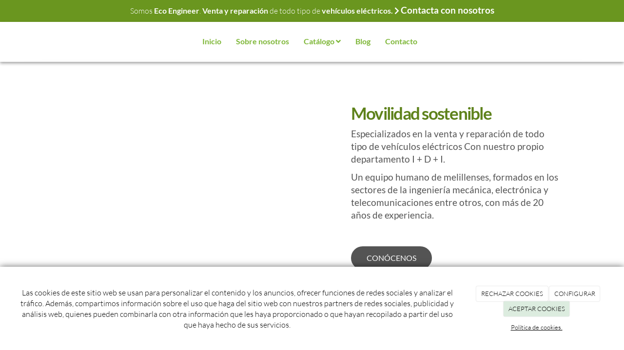

--- FILE ---
content_type: text/html; charset=utf-8
request_url: https://ecoengineerjj.com/portada
body_size: 12747
content:



<!DOCTYPE html>
<html lang="es-ES">
<head>

    <meta charset="utf-8">
    <meta http-equiv="X-UA-Compatible" content="IE=edge">
    <meta name="viewport" content="width=device-width, initial-scale=1">

        <title>Inicio | Ecoengineer JJ Melilla</title>

    

            <link rel="shortcut icon" href="/Media/ecoengineerjj/Dayvo/imagenes/favicon.png">
            <link rel="icon" sizes="16x16 24x24 32x32 48x48 64x64" href="/Media/ecoengineerjj/Dayvo/imagenes/favicon.png">



    <!--[if lt IE 9]>
        <script src="/Themes/Dayvo.NewBootstrap/Scripts/html5shiv.min.js"></script>
        <script src="/Themes/Dayvo.NewBootstrap/Scripts/respond.min.js"></script>
    <![endif]-->



    <script>

            var ThemeSettings =  {
                MainMenuPosition: "normal-sticky",
                UseFluidHeader: true,
                UseFluidHeaderContainer: true,
                ImageGalleryImageAsBackground: 'none'
            };

            var Strings = {
                Loading: "Loading...",
                Gallery_Current: "Image {current} of {total}",
                Gallery_Previous: "Previous",
                Gallery_Next: "Next",
                Gallery_Close: "Close",
                Gallery_xhrError: "This content failed to load.",
                Gallery_imgError: "This image failed to load."
            };

            var Share = {
                Title: null,
                URL: null
            };

    </script>





<link href="/Themes/Dayvo.NewBootstrap/Styles/Colorbox.min.css" rel="stylesheet" type="text/css" />
<link href="/Modules/Contrib.CookieCuttr/Styles/cookiecuttr.min.css" rel="stylesheet" type="text/css" />
<script src="/Modules/Orchard.Resources/scripts/jquery.min.js" type="text/javascript"></script>
<script src="/Modules/Orchard.Resources/scripts/jquery.cookie.min.js" type="text/javascript"></script>
<script src="/Modules/Contrib.CookieCuttr/scripts/jquery.cookiecuttr.min.js" type="text/javascript"></script>
		<meta content="Inicio | Ecoengineer JJ Melilla" name="title" />
		<meta content="Especializados en la venta y reparación de todo tipo de vehículos eléctricos Con nuestro propio departamento I + D + I. " name="description" />
<meta property="twitter:card" content="summary" />
<meta property="og:title" content="Inicio | Ecoengineer JJ Melilla" />
<meta property="twitter:title" content="Inicio | Ecoengineer JJ Melilla" />
<meta name="keywords" content="vehículos eléctricos, movilidad sostenible, Melilla, drones, patinetes eléctricos, bicicletas" />
<meta property="og:description" content="Especializados en la venta y reparación de todo tipo de vehículos eléctricos Con nuestro propio departamento I + D + I. " />
<meta property="twitter:description" content="Especializados en la venta y reparación de todo tipo de vehículos eléctricos Con nuestro propio departamento I + D + I. " />
<meta property="og:url" content="https://ecoengineerjj.com/portada" />
<meta property="og:locale" content="es-ES" />
<meta property="og:type" content="website" />
<link rel="canonical" href="https://ecoengineerjj.com/portada" />
<script async src="https://www.googletagmanager.com/gtag/js?id=G-3851596290"></script>
<script>
(function(){let preferences = cookie('cookiePreferences') || '';
if(cookie('cc_cookie_decline') || (!preferences.includes('sta') && !cookie('cc_cookie_accept'))){
window['ga-disable-G-3851596290']=true;}})();
window.dataLayer = window.dataLayer || [];
function gtag(){dataLayer.push(arguments);}
gtag('js', new Date());
gtag('config', 'G-3851596290');
</script>
<script async src="https://www.googletagmanager.com/gtag/js?id=G-BP2XN9CNS3"></script>
<script>
(function(){let preferences = cookie('cookiePreferences') || '';
if(cookie('cc_cookie_decline') || (!preferences.includes('sta') && !cookie('cc_cookie_accept'))){
window['ga-disable-G-BP2XN9CNS3']=true;}})();
window.dataLayer = window.dataLayer || [];
function gtag(){dataLayer.push(arguments);}
gtag('js', new Date());
gtag('config', 'G-BP2XN9CNS3');
</script>
<script>
(function(){let preferences = cookie('cookiePreferences') || '';
if(cookie('cc_cookie_decline') || (!preferences.includes('sta') && !cookie('cc_cookie_accept'))){
window['ga-disable-UA-235210513-1']=true;}})();
(function(i,s,o,g,r,a,m){i['GoogleAnalyticsObject']=r;i[r]=i[r]||function(){(i[r].q=i[r].q||[]).push(arguments)},i[r].l=1*new Date();a=s.createElement(o),m=s.getElementsByTagName(o)[0];a.async=1;a.src=g;m.parentNode.insertBefore(a,m)})(window,document,'script','//www.google-analytics.com/analytics.js','ga');
ga('create', 'UA-235210513-1', 'auto');
ga('send', 'pageview');
</script>

            <script src="https://www.google.com/recaptcha/api.js" async defer></script>


<link rel="alternate" type="application/rss+xml" title="Últimos productos" href="/rss?projection=241" />
        <link href="/Themes/Dayvo.NewBootstrap/Styles/Bootstrap-icons.css" rel="stylesheet" type="text/css" />
        <link href="/Themes/Dayvo.NewBootstrap/Styles/Site.min.css" rel="stylesheet" type="text/css" />
        <link href="/Themes/Dayvo.NewBootstrap/Styles/Elements.min.css" rel="stylesheet" type="text/css" />
        <link href="/Themes/TheAdmin/Styles/font-awesome/css/all.min.css" rel="stylesheet" type="text/css" />
            <link href="/Media/ecoengineerjj/css/theme-settings.css" rel="stylesheet" type="text/css" />
            <link href="/Media/ecoengineerjj/css/color-scheme.css" rel="stylesheet" type="text/css" />
            <link href="/Media/ecoengineerjj/css/estilo.min.css" rel="stylesheet" type="text/css" />

    





</head>
<body class="content-type-page contet-type-page body-mainmenu-normal-sticky Custom css-page-headers-default css-forms-style-1 css-panels-default page-portada" style="">


    



<div class=" wrapper">

    <header class=" area-header zone-header">

            <div class="layout-header" style="">
                <div class="container layout-header-inner">
                    <div class="zone zone-header">


<article class="hidden-xs widget-info widget-header widget-layout-widget widget">




<div>

<div class="row" style="padding: 8px 0 0 0;">
<div class=" col-sm-12 text-center">
<div class="fw-300 m0"><p>Somos <strong>Eco Engineer</strong>. <strong>Venta y reparaci&oacute;n</strong> de todo tipo de <strong>veh&iacute;culos el&eacute;ctricos.&nbsp;</strong><a href="/contacto"><span class="fa fa-chevron-right"></span> <strong class="grande">Contacta con nosotros</strong></a></p>
</div></div></div>
</div>



</article>


</div>
                </div>
            </div>
        

            <div id="top-menu" class="layout-main-menu">
                <div class="zone zone-navigation">


<article class="fw-700 sombra-2 widget-navigation widget-menu-widget widget">








<nav class="navbar navbar-default m0 navbar-full-width menu-main-menu">
    <div class="container">
        <div class="navbar-header">
            <button type="button" class="navbar-toggle collapsed" data-toggle="collapse" data-target="#menu-main-menu" aria-expanded="false">
                <span class="sr-only">Menu</span>
                <span class="icon-bar"></span>
                <span class="icon-bar"></span>
                <span class="icon-bar"></span>
            </button>
                    <a class="navbar-brand" href="/" aria-label="Ir a la página de inicio">

                                <img src="/Media/ecoengineerjj/_Profiles/a2b46a85/8a70b931/logo-2.png?v=637885692892156760"
                                     alt="" title="logo-2" />

                    </a>
        </div>
        <div class="navbar-collapse collapse" id="menu-main-menu">
            <ul class="nav navbar-nav navbar-center">
                


<li id="menuitem-inicio">

<a href="/">Inicio</a>
</li>


<li id="menuitem-sobre-nosotros">

    <a href="/sobre-nosotros">Sobre nosotros</a>
</li>


<li class="dropdown position-relative" id="menuitem-catlogo">



<a class="visible-xs visible-sm" href="#">Cat&#225;logo</a>
<i class="dropdown-toggle fa fa-angle-down p1 position-absolute right-0 top-0 visible-sm visible-xs z-index-2" data-toggle="dropdown" style="padding:14px"></i>


<a class="dropdown-toggle visible-md visible-lg" data-toggle="dropdown" href="#">Cat&#225;logo <i class="fa fa-angle-down"></i></a>                <ul class="dropdown-menu p0">
                    


<li id="menuitem-bicicletas-elctricas">

<a href="/catalogo/bicicletas-electricas">BICICLETAS ELÉCTRICAS</a>
</li>


<li id="menuitem-ciclomotores">

<a href="/catalogo/ciclomotores">CICLOMOTORES</a>
</li>


<li id="menuitem-drones">

<a href="/catalogo/drones">DRONES</a>
</li>


<li id="menuitem-motos-elctricas">

<a href="/catalogo/motos-electricas">MOTOS ELÉCTRICAS</a>
</li>


<li id="menuitem-patinetes-elctricos">

<a href="/catalogo/patinetes-electricos">PATINETES ELÉCTRICOS</a>
</li>


<li id="menuitem-patinetes-elctricos-infantil">

<a href="/catalogo/patinetes-electricos-infantil">PATINETES ELÉCTRICOS INFANTIL</a>
</li>


<li id="menuitem-sillas-de-ruedas-elctricas">

<a href="/catalogo/sillas-de-rueda">SILLAS DE RUEDAS ELÉCTRICAS</a>
</li>


<li id="menuitem-vehculos-infantiles">

<a href="/catalogo/infantil">VEHÍCULOS INFANTILES</a>
</li>
                </ul>
</li>


<li id="menuitem-blog">

<a href="/blogs">Blog</a>
</li>


<li id="menuitem-contacto">

<a href="/contacto">Contacto</a>
</li>
                    <li class="menuUserName hide">
                        

                        <a href="#" data-dismiss="modal" data-toggle="modal" data-target="#modal-login"><span class="bi bi-person-circle fa-lg d-block"></span></a>
                    </li>
            </ul>
        </div>
    </div>
</nav>




<input type="hidden" id="usersMustValidation" value="False" />
<input type="hidden" id="registrationMessage" value="Te has registrado correctamente" />
<input type="hidden" id="noFilledCaptchaMessage" value="Debes completar el recaptcha para continuar con el registro de usuario" />

<!--Alerts-->
<div class="alert alert-success" hidden></div>
<div class="alert alert-danger" hidden></div>

<!--Validation Messages-->
<input type="hidden" value="Campo requerido" id="requiredMessage" />
<input type="hidden" value="El formulario ha sido rellenado incorrectamente" id="invalidFormMessage" />
<input type="hidden" value="Mal formato de correo" id="badEmailMessage" />





</article></div>
            </div>
<div class="modal fade d-flex centrar modal-authentication-system"
     id="modal-login-recovery"
     tabindex="-1"
     style="display: none">
    <div class="modal-dialog text-center" role="document">
        <div class="modal-content rounded-12 p1">
            <button type="button" class="close" data-dismiss="modal"><span>×</span></button>
            <div class="modal-header pb0 mt1">

                <span class="fa fa-unlock-alt css-color-2 fa-2x"></span>
                <p class="h2 css-color-2 mt0">Contraseña Olvidada</p>
                <p class="small m0 css-color-gris-4">Por favor, ingresa tu usuario o correo electrónico. Recibirás un link para crear una contraseña nueva por correo</p>
            </div>
            <div class="modal-body">

                <div id="form-user-lost-password">
                    <div class="container-lost-password" id="lostPasswordContainer">
                        <div class="dynamic-form">
                            <div class="row">
                                <form action="" id="lostPasswordForm">
                                    <div class="form_group position-relative">
                                        <div class="col-md-12 form-field-element form-field-element-text-field form-field-element-nombre">
                                            <input type="text" id="lostPasswordUserName" name="lostPasswordUserName" class="form_input" placeholder=" " required>
                                            <label for="lostPasswordUserName" class="form_label fw-400">Nombre de usuario o correo</label>
                                        </div>
                                    </div>
                                </form>
                                <div class="col-md-12">
                                    <button type="button" id="recoverPassword" class="btn btn-primary mb1 w-100 p-small css-bg-2 css-bg-2-dark-hover css-borde-2 css-borde-2-dark-hove css-color-blanco css-color-blanco-hover">Enviar Solicitud</button>
                                </div>
                            </div>
                        </div>
                    </div>

                </div>


            </div>
        </div>
    </div>
</div>

<input type="hidden" id="recoverPasswordRequestMessage" value="Si su nombre de usuario o correo electrónico es correcto, le enviaremos un email con un enlace para restablecer su contraseña."/>
<input type="hidden" id="recoverPasswordRequestFailedMessage" value="Ha ocurrido un error recuperando la contraseña" />


<div class="modal fade d-flex centrar modal-authentication-system"
     id="modal-login" tabindex="-1" style="display: none;">
    <div class="modal-dialog text-center" role="document">
        <div class="modal-content rounded-12 p1">
            <button type="button" class="close" data-dismiss="modal"><span>×</span></button>
            <div class="modal-header pb0 mt1">
                <span class="fa fa-users css-color-2 fa-2x"></span>
                <p class="h2 css-color-2 mt0">Iniciar Sesión</p>
                <p class="small m0 css-color-gris-4">Compra rápido y revisar los detalles de tus compras.</p>
            </div>
                <div class="modal-body">
                    
                    <div class="container-login row p1">
                        <div id="authenticationContainer">
                            <div class="dynamic-form">
                                <div class="form_group position-relative row">

                                    <div class="col-md-12 form-field-element form-field-element-text-field form-field-element-username">
                                        <input type="text" id="userName" class="form_input" placeholder=" ">
                                        <label for="userName" class="form_label fw-400">Usuario</label>
                                    </div>
                                    <div class="col-md-12 form-field-element form-field-element-text-field form-field-element-password">
                                        <input type="password" id="logInPassword" class="form_input" placeholder=" ">
                                        <label for="logInPassword" class="form_label fw-400">Contraseña</label>
                                    </div>
                                    <div class="col-md-12 mb1">
                                        <button type="submit" id="authenticate" class="btn btn-primary mb1 w-100 p-small">Iniciar Sesión</button>
                                    </div>
                                </div>
                                <div class="login-recovery row">
                                    <div class="col-md-12 text-center">
                                        <div class=" d-flex gap-3 horizontal-repartido horizontal-centrado-xs small">

                                                <p class="m0"><a class="fw-600" href="#" data-dismiss="modal" data-toggle="modal" data-target="#modal-login-recovery">¿Has perdido o no recuerdas tu contraseña?</a></p>
                                        </div>
                                    </div>
                                </div>
                            </div>
                        </div>
                    </div>
                    
                </div>

        </div>
    </div>
</div>





    </header>

    <main class="  area-content zone-content">

        <div class="layout-main">
            <div class="container-fluid layout-main-inner">

                <div class="row">


                    <div class="col-xs-12 col-md-12">



                            <div class="layout-content">
                                <div class="zone zone-content">
















<div>

<div class="row pt3 pb3 sombra-6">
<div class=" col-sm-12">
<div class="container">

<div class="row js-same-height">
<div class=" col-sm-6">



<div class="gallery-img-container css-element-expandable-image d-table css-expandable-image-default m0">

<a class="gallery-img" aria-label="" href="/Media/ecoengineerjj/_Profiles/7b244c85/8a70b931/mundo_sostenible.jpg?v=637886661455611160">

        <div class="embed-responsive embed-responsive-4by3">

                <div class="embed-responsive-item" style="background: url('/Media/ecoengineerjj/_Profiles/dcb14e3e/8a70b931/mundo_sostenible.jpg?v=637886661410892264') center center no-repeat; background-size: cover;"></div>

        </div>

</a>


</div>

</div>
<div class=" col-sm-6 p5 pt2 pb2  p2-sm centrar">
<h1 class="mt0">Movilidad sostenible</h1>

<div class="grande"><p>Especializados en la venta y reparaci&oacute;n de todo tipo de veh&iacute;culos el&eacute;ctricos Con nuestro propio departamento I + D + I.&nbsp;</p>
<p>Un equipo humano de melillenses, formados en los sectores de la ingenier&iacute;a mec&aacute;nica, electr&oacute;nica y telecomunicaciones entre otros, con m&aacute;s de 20 a&ntilde;os de experiencia.</p>
</div>
<div>

<div class="row mt2">
<div class=" col-sm-12">






<a class="btn btn-default css-element-button css-button-2 css-bg-5 css-color-blanco css-bg-2-hover css-color-5-hover" href="/sobre-nosotros">        <span><i class="fa fa-mail-forward"></i> CONÓCENOS</span>
</a>

</div></div>
</div></div></div>
</div></div></div>
</div>
<div class="container">

<div class="row mt4 mb4">
<div class=" col-sm-12 text-center">
<h2>Reparamos y modificamos todo tipo de vehículos eléctricos</h2>
</div></div>
<div class="row mt4 mt3-sm js-same-height mb3">
<div class=" col-sm-4">
<div class="mb2 text-center mb4-xs  sombra-6 h-100">

<div class="row">
<div class=" col-sm-12">
<div>

<div class="row d-inline-block m0">
<div class=" col-sm-12 p0">



<div class="gallery-img-container css-element-expandable-image d-table css-expandable-image-default img-circle borde-5 css-borde-blanco sombra-2" style="width: 110px;overflow:hidden;">

<a class="gallery-img" aria-label="" href="/Media/ecoengineerjj/_Profiles/7b244c85/8a70b931/energia-renovable.jpg?v=639045078175656934">

        <div class="embed-responsive embed-responsive-1by1">

                <div class="embed-responsive-item" style="background: url('/Media/ecoengineerjj/_Profiles/6ae8012d/8a70b931/energia-renovable.jpg?v=639045078176125676') center center no-repeat; background-size: cover;"></div>

        </div>

</a>


</div>

</div></div>
</div>
<div class="css-bg-blanco p2 mtn3 pt3">

<div class="row">
<div class=" col-sm-12">
<div class="h5 fw-600 mt0 css-color-5"><p>Adaptaci&oacute;n h&iacute;brida</p>
</div>
<div class="css-color-gris-5"><p><span>&iquest;Tienes una bicicleta de la que no te quieres deshacer y quieres seguir utilizando? Nosotros tenemos la soluci&oacute;n, te la adaptamos con nuestro Kit h&iacute;brido.</span></p>
</div></div></div>
</div></div></div>
</div></div>
<div class=" col-sm-4">
<div class="mb2 text-center mb4-xs  sombra-6 h-100">

<div class="row">
<div class=" col-sm-12">
<div>

<div class="row d-inline-block m0">
<div class=" col-sm-12 p0">



<div class="gallery-img-container css-element-expandable-image d-table css-expandable-image-default img-circle borde-5 css-borde-blanco sombra-2" style="width: 110px;overflow:hidden;">

<a class="gallery-img" aria-label="" href="/Media/ecoengineerjj/_Profiles/7b244c85/8a70b931/aprobar.jpg?v=639045078176594468">

        <div class="embed-responsive embed-responsive-1by1">

                <div class="embed-responsive-item" style="background: url('/Media/ecoengineerjj/_Profiles/6ae8012d/8a70b931/aprobar.jpg?v=639045078177063407') center center no-repeat; background-size: cover;"></div>

        </div>

</a>


</div>

</div></div>
</div>
<div class="css-bg-blanco p2 mtn3 pt3">

<div class="row">
<div class=" col-sm-12">
<div class="h5 fw-600 mt0 css-color-5"><p>Reglamento</p>
</div>
<div class="css-color-gris-5"><p>Todos nuestros veh&iacute;culos pasan un estricto control de calidad y homologaci&oacute;n CE, garantizando la mejor experiencia de usuario a nuestros clientes.</p>
</div></div></div>
</div></div></div>
</div></div>
<div class=" col-sm-4">
<div class="mb2 text-center mb4-xs  sombra-6 h-100">

<div class="row">
<div class=" col-sm-12">
<div>

<div class="row d-inline-block m0">
<div class=" col-sm-12 p0">



<div class="gallery-img-container css-element-expandable-image d-table css-expandable-image-default img-circle borde-5 css-borde-blanco sombra-2" style="width: 110px;overflow:hidden;">

<a class="gallery-img" aria-label="" href="/Media/ecoengineerjj/_Profiles/7b244c85/8a70b931/herramientas-para-reparar.jpg?v=639045078177532098">

        <div class="embed-responsive embed-responsive-1by1">

                <div class="embed-responsive-item" style="background: url('/Media/ecoengineerjj/_Profiles/6ae8012d/8a70b931/herramientas-para-reparar.jpg?v=639045078177845122') center center no-repeat; background-size: cover;"></div>

        </div>

</a>


</div>

</div></div>
</div>
<div class="css-bg-blanco p2 mtn3 pt3">

<div class="row">
<div class=" col-sm-12">
<div class="h5 fw-600 mt0 css-color-5"><p>Reparaci&oacute;n</p>
</div>
<div class="css-color-gris-5"><p>Solucionamos cualquier problema mec&aacute;nico o el&eacute;ctrico.</p>
</div></div></div>
</div></div></div>
</div></div></div>
<div class="row mt4 mt3-sm js-same-height mb3">
<div class=" col-sm-4">
<div class="mb2 text-center mb4-xs  sombra-6 h-100">

<div class="row">
<div class=" col-sm-12">
<div>

<div class="row d-inline-block m0">
<div class=" col-sm-12 p0">



<div class="gallery-img-container css-element-expandable-image d-table css-expandable-image-default img-circle borde-5 css-borde-blanco sombra-2" style="width: 110px;overflow:hidden;">

<a class="gallery-img" aria-label="" href="/Media/ecoengineerjj/_Profiles/7b244c85/8a70b931/senal-de-accesibilidad.jpg?v=639045078178313479">

        <div class="embed-responsive embed-responsive-1by1">

                <div class="embed-responsive-item" style="background: url('/Media/ecoengineerjj/_Profiles/6ae8012d/8a70b931/senal-de-accesibilidad.jpg?v=639045078178782110') center center no-repeat; background-size: cover;"></div>

        </div>

</a>


</div>

</div></div>
</div>
<div class="css-bg-blanco p2 mtn3 pt3">

<div class="row">
<div class=" col-sm-12">
<div class="h5 fw-600 mt0 css-color-5"><p>Accesibilidad</p>
</div>
<div class="css-color-gris-5"><p>Ofrecemos y reparamos veh&iacute;culos de personas con movilidad reducida.</p>
</div></div></div>
</div></div></div>
</div></div>
<div class=" col-sm-4">
<div class="mb2 text-center mb4-xs  sombra-6 h-100">

<div class="row">
<div class=" col-sm-12">
<div>

<div class="row d-inline-block m0">
<div class=" col-sm-12 p0">



<div class="gallery-img-container css-element-expandable-image d-table css-expandable-image-default img-circle borde-5 css-borde-blanco sombra-2" style="width: 110px;overflow:hidden;">

<a class="gallery-img" aria-label="" href="/Media/ecoengineerjj/_Profiles/7b244c85/8a70b931/certificado-de-garantia.jpg?v=639045078179250974">

        <div class="embed-responsive embed-responsive-1by1">

                <div class="embed-responsive-item" style="background: url('/Media/ecoengineerjj/_Profiles/6ae8012d/8a70b931/certificado-de-garantia.jpg?v=639045078179563522') center center no-repeat; background-size: cover;"></div>

        </div>

</a>


</div>

</div></div>
</div>
<div class="css-bg-blanco p2 mtn3 pt3">

<div class="row">
<div class=" col-sm-12">
<div class="h5 fw-600 mt0 css-color-5"><p>Seguridad</p>
</div>
<div class="css-color-gris-5"><p>Todos nuestros productos poseen certificado CE y est&aacute;n adaptados a la normativa vigente.</p>
</div></div></div>
</div></div></div>
</div></div>
<div class=" col-sm-4">
<div class="mb2 text-center mb4-xs  sombra-6 h-100">

<div class="row">
<div class=" col-sm-12">
<div>

<div class="row d-inline-block m0">
<div class=" col-sm-12 p0">



<div class="gallery-img-container css-element-expandable-image d-table css-expandable-image-default img-circle borde-5 css-borde-blanco sombra-2" style="width: 110px;overflow:hidden;">

<a class="gallery-img" aria-label="" href="/Media/ecoengineerjj/_Profiles/7b244c85/8a70b931/laboratorio-medico.jpg?v=639045078180032271">

        <div class="embed-responsive embed-responsive-1by1">

                <div class="embed-responsive-item" style="background: url('/Media/ecoengineerjj/_Profiles/6ae8012d/8a70b931/laboratorio-medico.jpg?v=639045078180501556') center center no-repeat; background-size: cover;"></div>

        </div>

</a>


</div>

</div></div>
</div>
<div class="css-bg-blanco p2 mtn3 pt3">

<div class="row">
<div class=" col-sm-12">
<div class="h5 fw-600 mt0 css-color-5"><p>Departamento I+D+I</p>
</div>
<div class="css-color-gris-5"><p>Trabajamos con los mejores talleres de ingenier&iacute;a nacionales e internacionales con el objetivo de mejorar constantemente.</p>
</div></div></div>
</div></div></div>
</div></div></div>
</div>
<div>

<div class="row fondo-fixed bg-center bg-cover pt3 pb3 pt1-sm pb1-sm sombra-6 overlay-dark" style="background: url(/Media/ecoengineerjj/Dayvo/imagenes/drone_tecnologia_electronico_dispositivo.jpg);">
<div class=" col-sm-12">
<div class="container pt3 pb3 pt0-xs pb0-xs">

<div class="row js-same-height animar -arriba">
<div class=" col-sm-12 text-center">
<h3 class="m0 css-color-blanco fw-500 h2">Cursos oficiales de piloto de drones</h3>

<div class="fw-500  css-color-blanco lead mt1"><p class="m0">Conoce nuestra web sobre formaci&oacute;n adaptada al nuevo marco normativo sobre UAS/DRONES.&nbsp;Reglamento de Ejecuci&oacute;n (EU) 2019/947</p>
</div>
<div>

<div class="row">
<div class=" col-sm-12">






<a class="btn btn-default css-element-button css-button-2 css-bg-3 css-color-blanco css-bg-2-hover css-color-5-hover" href="http://www.aeromaritimodrones.com/" target="_blank">        <span><i class="fa fa-mail-forward"></i> MÁS INFORMACIÓN</span>
</a>

</div></div>
</div></div></div>
</div></div></div>
</div>
<div class="container">

<div class="row mt4 mb4">
<div class=" col-sm-12 text-center">
<h3 class="h1">Conoce nuestros productos más recientes</h3>
</div></div>
<div class="row mb3">
<div class=" col-sm-12">
<div>



<article class="widget- widget-projection-widget widget">





<div class="row row-cols-4">
        <div class="col-xs-12 col-sm-4 col-md-3">
            




<header class="content-header">

    <a href="/catalogo/dron-salva-vidas">



            <div class="content-thumbnail">

                        <div class="embed-responsive embed-responsive-1by1">

                                <div class="embed-responsive-item" style="background: url('/Media/ecoengineerjj/_Profiles/6b0e3819/f8499bd5/Captura%20de%20pantalla%202024-11-02%20001527.jpg?v=638661006681013090') center center no-repeat; background-size: cover;">
                                </div>

                        </div>

            </div>

        <p class="h3 content-title product-name-contained" title="DRON SALVA VIDAS ">DRON SALVA VIDAS </p>
    </a>

</header>


<div class="content-body">



            <a href="/catalogo/dron-salva-vidas" class="btn btn-primary btn-xs pull-right">
                <i class="fa fa-plus"></i> Más info
            </a>

</div>
        </div>
        <div class="col-xs-12 col-sm-4 col-md-3">
            




<header class="content-header">

    <a href="/catalogo/hadar-02-doble-motor-250w-bateria-de-litio-de-12ah">



            <div class="content-thumbnail">

                        <div class="embed-responsive embed-responsive-1by1">

                                <div class="embed-responsive-item" style="background: url('/Media/ecoengineerjj/_Profiles/6b0e3819/bb4df46f/silla-de-ruedas-plegable-hadar-02-doble-motor-250w-y-bateria-litio-12ah.jpg?v=638660985392001403') center center no-repeat; background-size: cover;">
                                </div>

                        </div>

            </div>

        <p class="h3 content-title product-name-contained" title="HADAR-02 | DOBLE MOTOR 250w BATERIA DE L&#205;TIO DE 12Ah.">HADAR-02 | DOBLE MOTOR 250w BATERIA DE L&#205;TIO DE 12Ah.</p>
    </a>

</header>


<div class="content-body">



            <a href="/catalogo/hadar-02-doble-motor-250w-bateria-de-litio-de-12ah" class="btn btn-primary btn-xs pull-right">
                <i class="fa fa-plus"></i> Más info
            </a>

</div>
        </div>
        <div class="col-xs-12 col-sm-4 col-md-3">
            




<header class="content-header">

    <a href="/catalogo/quad-cross-1000w-36v">



            <div class="content-thumbnail">

                        <div class="embed-responsive embed-responsive-1by1">

                                <div class="embed-responsive-item" style="background: url('/Media/ecoengineerjj/_Profiles/6b0e3819/6e7676b2/ovex-rocket-800w-quad-electrico-infantil.jpg?v=638660903124225988') center center no-repeat; background-size: cover;">
                                </div>

                        </div>

            </div>

        <p class="h3 content-title product-name-contained" title="MINI QUAD CROSS 1000W 36V">MINI QUAD CROSS 1000W 36V</p>
    </a>

</header>


<div class="content-body">



            <a href="/catalogo/quad-cross-1000w-36v" class="btn btn-primary btn-xs pull-right">
                <i class="fa fa-plus"></i> Más info
            </a>

</div>
        </div>
        <div class="col-xs-12 col-sm-4 col-md-3">
            




<header class="content-header">

    <a href="/catalogo/smartgyro-crossover-dual-max">



            <div class="content-thumbnail">

                        <div class="embed-responsive embed-responsive-1by1">

                                <div class="embed-responsive-item" style="background: url('/Media/ecoengineerjj/_Profiles/6b0e3819/7b05e025/SG27-395-DUAL-MAX-02-1536x1536-1.jpg?v=638660675457646956') center center no-repeat; background-size: cover;">
                                </div>

                        </div>

            </div>

        <p class="h3 content-title product-name-contained" title="SMARTGYRO CROSSOVER DUAL MAX">SMARTGYRO CROSSOVER DUAL MAX</p>
    </a>

</header>


<div class="content-body">



            <a href="/catalogo/smartgyro-crossover-dual-max" class="btn btn-primary btn-xs pull-right">
                <i class="fa fa-plus"></i> Más info
            </a>

</div>
        </div>
</div>


</article></div></div></div>
</div>



</div>
                            </div>


                    </div>


                </div>

            </div>
        </div>

    </main>

    <footer class=" area-footer zone-footer">




            <div class="m0 layout-footer" style="">
                <div class="container-fluid layout-footer-inner">
                    
                    <div>
                        <div class="zone zone-footer">


<article class="widget-footer widget-footer widget-layout-widget widget">




<div>

<div class="row mb3">
<div class=" col-sm-12 text-center-xs pt2  pb2">
<div class="container">

<div class="row mt2-xs js-same-height">
<div class=" col-sm-4 text-center mb1-xs">
<div style="filter: contrast(0) brightness(137);"><p><img style="height: auto; width: 70%;" src="/Media/ecoengineerjj/Dayvo/imagenes/logo-2.png" /></p>
</div></div>
<div class=" col-sm-4 text-center mt3-xs mb3-xs borde-left-1 borde-right-1 css-borde-blanco borde-0-xs">
<div>

<div class="row mb1 p1 pt0 pb0">
<div class=" col-sm-12">
<div class="d-inline-block"><p class="m0 h1 css-color-blanco">Datos de contacto</p>
</div></div></div>
<div class="row">
<div class=" col-sm-12">
<div class="grande"><p class="fw-600"><span class="fa fa-whatsapp"></span>&nbsp;<a href="tel:+34951 19 58 16">951 19 58 16</a>&nbsp;-&nbsp;<a href="tel:+34"></a></p>
</div>
<div class="grande"><p class="fw-600"><span class="fa fa-envelope"></span>&nbsp;<a href="mailto:info@ecoengineerjj.com">info@ecoengineerjj.com</a>&nbsp;</p>
</div></div></div>
</div></div>
<div class=" col-sm-4 text-center">
<div>

<div class="row mb1 p1 pt0 pb0">
<div class=" col-sm-12">
<div class="d-inline-block"><p class="m0 h1 css-color-blanco">D&oacute;nde estamos</p>
</div></div></div>
<div class="row">
<div class=" col-sm-12">
<div class="grande"><p class="fw-600"><span class="fa fa-map-marker"></span>&nbsp;Calle Marchica, 57<br />52006 - Melilla</p>
</div></div></div>
</div></div></div>
</div></div></div>
<div class="row mb0">
<div class=" col-sm-12 text-center">
<p class="grande">S&iacute;guenos en redes:&nbsp;&nbsp;<a target="_blank" href="https://www.facebook.com/Ecoengineerjj/" rel="noopener"><span class="fa fa-facebook"></span></a>&nbsp;&nbsp;&nbsp;<a target="_blank" href="https://www.instagram.com/ecoengineerjj/" rel="noopener"><span class="fa fa-instagram"></span></a></p>
</div></div>
</div>



</article>


<article class="widget-Cookies widget-footer widget-cookiecuttr-widget widget">





<div class="modal fade" id="cookie-config" role="dialog" aria-labelledby="cookieConfig" aria-hidden="true">
    <div class="modal-dialog">
        <div class="modal-content">
            <div class="modal-header">
                <a class="close" data-dismiss="modal">&times</a>
                <p class="h3">Para que propósito se utiliza mi información y quién la utiliza</p>
            </div>
            <div class="modal-body">
                <div>
                    <p>
                        Éste sitio utiliza cookies propias y de otras entidades para acceder y utilizar su información para los propósitos descritos abajo. Si no está de acuerdo con ninguno de estos propósitos, puede personalizarlas mas abajo.
                    </p>
                </div>
                <div style="margin-bottom:25px">
                    <span>Permite el uso de cookies para lo siguiente</span>
                </div>
                <div class="container-fluid">
                        <div class="row">
                            <div class="col-sm-8 cookie-info">
                                <strong class="cookie-title">Necesarias<span class="fa fa-chevron-circle-down cookie-icon" style="margin-bottom:15px"></span></strong>
                                <div class="cookie-description">
                                    <span>
                                        Estas cookies son esenciales para poder navegar en el sitio y utilizar sus caracter&#237;sticas, como acceder a zonas seguras del sitio. Cookies que permiten que tiendas web mantengan productos en el carrito mientras hace las compras son un ejemplo de cookies necesarias. Estas cookies en general se originan en el mismo sitio.
                                    </span>
                                </div>
                            </div>
                            <div class="col-sm-4">
                            </div>
                        </div>
                        <div class="row">
                            <div class="col-sm-8 cookie-info">
                                <strong class="cookie-title">Preferencias<span class="fa fa-chevron-circle-down cookie-icon" style=""></span></strong>
                                <div class="cookie-description">
                                    <span>
                                        Estas cookies permiten al sitio recordar las elecciones que ha hecho en el pasado, como el idioma de preferencia, para que regi&#243;n le gustar&#237;a obtener el reporte del clima, o su nombre de usuario y contrase&#241;a para ingresar autom&#225;ticamente.
                                    </span>
                                </div>
                            </div>
                            <div class="col-sm-4">
                                    <input type="radio" name="radio-2" id="accept-2" class="accept-radio custom-radio" />
                                    <label for="accept-2" class="radio-label accept-cookie" data-value="pre">Aceptar</label>
                                    <input type="radio" name="radio-2" id="decline-2" class="decline-radio custom-radio" />
                                    <label for="decline-2" class="radio-label decline-cookie" data-value="pre">Rechazar</label>
                            </div>
                        </div>
                        <div class="row">
                            <div class="col-sm-8 cookie-info">
                                <strong class="cookie-title">Estad&#237;sticas<span class="fa fa-chevron-circle-down cookie-icon" style=""></span></strong>
                                <div class="cookie-description">
                                    <span>
                                        Estas cookies recolectan informaci&#243;n de como se usa el sitio, como las p&#225;ginas que visita y cuales enlaces se acceden. Esta informaci&#243;n no puede ser usada para identificarlo. Todos los datos son agregados y, por lo tanto, an&#243;nimos. Su &#250;nico prop&#243;sito es mejorar la funcionalidad del sitio. Estas incluyen cookies de servicios de anal&#237;ticas de terceros.
                                    </span>
                                </div>
                            </div>
                            <div class="col-sm-4">
                                    <input type="radio" name="radio-3" id="accept-3" class="accept-radio custom-radio" />
                                    <label for="accept-3" class="radio-label accept-cookie" data-value="sta">Aceptar</label>
                                    <input type="radio" name="radio-3" id="decline-3" class="decline-radio custom-radio" />
                                    <label for="decline-3" class="radio-label decline-cookie" data-value="sta">Rechazar</label>
                            </div>
                        </div>
                        <div class="row">
                            <div class="col-sm-8 cookie-info">
                                <strong class="cookie-title">Marketing<span class="fa fa-chevron-circle-down cookie-icon" style=""></span></strong>
                                <div class="cookie-description">
                                    <span>
                                        Estas cookies hacen seguimiento de su actividad en internet para ayudar a los anunciantes entregar publicidad m&#225;s relevante o para limitar cuantas veces ve una publicidad. Estas cookies pueden compartir informaci&#243;n con otras organizaciones o anunciantes. Estas cookies son persistentes y casi siempre provienen de terceros.
                                    </span>
                                </div>
                            </div>
                            <div class="col-sm-4">
                                    <input type="radio" name="radio-4" id="accept-4" class="accept-radio custom-radio" />
                                    <label for="accept-4" class="radio-label accept-cookie" data-value="mar">Aceptar</label>
                                    <input type="radio" name="radio-4" id="decline-4" class="decline-radio custom-radio" />
                                    <label for="decline-4" class="radio-label decline-cookie" data-value="mar">Rechazar</label>
                            </div>
                        </div>
                </div>
            </div>
            <div class="modal-footer">
                <div class="normal-buttons">
                    <button type="button" id="decline-all">Rechazar todos</button>
                    <button type="button" id="accept-all">Aceptar todos</button>
                </div>
                <div class="save-section hidden">
                    <span id="save-warning">Establezca todas sus preferencias antes de guardar</span>
                    <button type="button" id="save-config" disabled>Guardar</button>
                </div>
            </div>
        </div>
    </div>
</div>




</article>


<article class="widget-footer widget-html-widget widget">




<div>

<div class="row pb2">
<div class=" col-sm-12">
<div class="text-center"><div class="credits">ECO ENGINEERJJ <span class="copyright"> 2026</span> | <span><a href="/condiciones-de-la-lopd">Aviso legal y Pol&iacute;tica de privacidad</a> | <a href="/politica-de-cookies">Pol&iacute;tica de cookies</a>&nbsp;|&nbsp;</span></div>
</div></div></div>
</div>



</article>
<ul class="list-inline admin-links">
            <li>
            <a href="/authenticate?ReturnUrl=%2Fportada" rel="nofollow" aria-label="Autenticarse"><i class="fa fa-lock"></i></a>
        </li>
</ul></div>
                    </div>
                </div>
            </div>

    </footer>

</div>







<script src="/Themes/Dayvo.NewBootstrap/scripts/Colorbox.min.js" type="text/javascript"></script>
<script src="/Modules/Dayvo.OrchardClientUI/Scripts/Authentication/authentication.min.js" type="text/javascript"></script>
<script src="/Modules/Dayvo.ExternalAuthentication/Scripts/facebook-auth.min.js" type="text/javascript"></script>
<script src="/Themes/Dayvo.NewBootstrap/scripts/Main.min.js" type="text/javascript"></script>
<script src="/Themes/Dayvo.NewBootstrap/scripts/Extras.min.js" type="text/javascript"></script>
<script src="/Themes/Dayvo.NewBootstrap/scripts/v4-shims.min.js" type="text/javascript"></script>

    <script type="text/javascript">
        $(document).ready(function () {
            var cookiesettings = {};
            cookiesettings.cookieAnalytics = true;
            if (cookiesettings.cookieAnalytics) {
                if ('Las cookies de este sitio web se usan para personalizar el contenido y los anuncios, ofrecer funciones de redes sociales y analizar el tr&#225;fico. Adem&#225;s, compartimos informaci&#243;n sobre el uso que haga del sitio web con nuestros partners de redes sociales, publicidad y an&#225;lisis web, quienes pueden combinarla con otra informaci&#243;n que les haya proporcionado o que hayan recopilado a partir del uso que haya hecho de sus servicios.'.length > 0)
                    cookiesettings.cookieAnalyticsMessage = 'Las cookies de este sitio web se usan para personalizar el contenido y los anuncios, ofrecer funciones de redes sociales y analizar el tr&#225;fico. Adem&#225;s, compartimos informaci&#243;n sobre el uso que haga del sitio web con nuestros partners de redes sociales, publicidad y an&#225;lisis web, quienes pueden combinarla con otra informaci&#243;n que les haya proporcionado o que hayan recopilado a partir del uso que haya hecho de sus servicios.';
                if ('Pol&#237;tica de cookies.'.length > 0)
                    cookiesettings.cookieWhatAreLinkText = 'Pol&#237;tica de cookies.';
                if ('/politica-de-cookies'.length > 0)
                    cookiesettings.cookieWhatAreTheyLink = 'https://ecoengineerjj.com'+''+'/politica-de-cookies';
            }
            else {
                if ('We use cookies on this website, you can &lt;a href=&quot;{{cookiePolicyLink}}&quot; title=&quot;read about our cookies&quot;&gt;read about them here&lt;/a&gt;. To use the website as intended please...'.length > 0)
                    cookiesettings.cookieMessage = 'We use cookies on this website, you can <a href="{{cookiePolicyLink}}" title="read about our cookies">read about them here</a>. To use the website as intended please...';
                if (''.length > 0)
                    cookiesettings.cookiePolicyLink = '';
            }
            // positioning
            cookiesettings.cookieNotificationLocationBottom = true;
            cookiesettings.cookieDiscreetReset = true;
            if ('topleft'.length > 0)
                cookiesettings.cookieDiscreetPosition = 'topleft';

            // buttons
            cookiesettings.cookieAcceptButton = true;
            if ('ACEPTAR COOKIES'.length > 0)
                cookiesettings.cookieAcceptButtonText = 'ACEPTAR COOKIES';

            cookiesettings.cookieDeclineButton = true;
            if ('RECHAZAR COOKIES'.length > 0)
                cookiesettings.cookieDeclineButtonText = 'RECHAZAR COOKIES';

            cookiesettings.cookieResetButton = true;
            if ('Reset cookies'.length > 0)
                cookiesettings.cookieResetButtonText = 'Reset cookies';

            cookiesettings.cookieConfigButton = true;
            if ('CONFIGURAR'.length > 0)
                cookiesettings.cookieConfigButtonText = 'CONFIGURAR';

            $.cookieCuttr(cookiesettings);

            let titles = document.querySelectorAll('.cookie-title');
            for (let i = 0; i < titles.length; i++) {
                titles[i].addEventListener('click', toggleVisible);
            }

            //let chevrons = document.querySelectorAll('.cookie-title span');
            //for (let i = 0; i < chevrons.length; i++) {
            //    chevrons[i].addEventListener('click', function (e) {
            //        e.stopPropagation();
            //    });
            //}
        });

        function toggleVisible(e) {
            if (e.target.nextElementSibling) {
                e.target.nextElementSibling.classList.toggle('active');
            }
            else {
                e.target.parentElement.nextElementSibling.classList.toggle('active');
            }

            if (e.target.tagName != 'SPAN') {
                e.target.firstElementChild.classList.toggle('fa-chevron-circle-down');
                e.target.firstElementChild.classList.toggle('fa-chevron-circle-up');
            }
            else if (e.target.tagName == 'SPAN') {
                e.target.classList.toggle('fa-chevron-circle-down');
                e.target.classList.toggle('fa-chevron-circle-up');
            }
            e.stopPropagation();
        }
    </script>

        <script src="/Themes/Dayvo.NewBootstrap/Scripts/js-main-menu.min.js"></script>
        <script src="/Themes/Dayvo.NewBootstrap/Scripts/js-same-height.min.js"></script>

    




    






</body>
</html>


--- FILE ---
content_type: text/css
request_url: https://ecoengineerjj.com/Media/ecoengineerjj/css/theme-settings.css
body_size: 1241
content:
.navbar-default {
    border-width: 0 0 2px 0;
    border-radius: 0px;
}

.navbar-default .navbar-nav > li > a {
    margin: 0 0 -2px 0;
    border-width: 0 0 2px 0;
}

.body-mainmenu-on-top-fixed {
    padding-top: 102px;
}

.body-menu-fixed-top {
    padding-top: 80px;
}

.navbar {
    min-height: 80px;
}

.navbar-brand {
    height: 80px;
}

.navbar-brand img {
    height: 60px;
}

@media (min-width: 992px) {

    .navbar-nav > li > a {
        padding-top: 29px;
        padding-bottom: 29px;
    }

}

.navbar-toggle {
    margin-top: 23px;
    margin-bottom: 23px;
}
body {
    background: #ffffff; /* Fondo de la página */
    color: #545454; /* Color del texto de la web */
}

.wrapper {
    background: #ffffff; /* Fondo del wrapper */
}

a {
    color: #545454; /* Color de los enlaces */
}

a:hover {
    color: #6A961F; /* Color de los enlaces (hover) */
}

h1, h2, h3, h4, h5, h6,
.h1, .h2, .h3, .h4, .h5, .h6 {
    color: #5E821B; /* Color de los encabezados */
}

.layout-header {
    background: #6A961F; /* Fondo del cabecero */
    color: #FFFFFF; /* Color del texto del cabecero */
}

.layout-header a {
    color: #FFFFFF; /* Color de los enlaces del cabecero */
}

.layout-header a:hover {
    color: #545454; /* Color de los enlaces del cabecero (hover) */
}

.navbar-default,
.navbar-default .dropdown-menu {
    background: #FFFFFF; /* Fondo del menú */
    border-color: #FFFFFF; /* Borde del menú */
}

.navbar-default .navbar-nav > li > a:hover,
.navbar-default .navbar-nav > li > a:focus,
.navbar-default .navbar-nav > .active > a,
.navbar-default .navbar-nav > .active > a:hover,
.navbar-default .navbar-nav > .active > a:focus,
.navbar-default .navbar-nav > .open > a,
.navbar-default .navbar-nav > .open > a:hover,
.navbar-default .navbar-nav > .open > a:focus,
.dropdown-menu > li > a:hover,
.dropdown-menu > li > a:focus {
    background: #F4F4F4; /* Fondo del menú (hover) */
    color: #6A961F; /* Color de los enlaces del menú (hover)*/
    border-color: #6A961F; /* Color del borde del menú (hover) */
}

    .navbar-default .navbar-nav > li > a,
    .dropdown-menu > li > a,
    .dropdown-menu > li > :not(a):hover,
    .navbar-default .navbar-nav .open .dropdown-menu > li > a {
        color: #7EB738; /* Color de los enlaces del menú */
    }

/* Menu Fixed */

.navbar-fixed-top .navbar-default,
.navbar-fixed-top .navbar-default .dropdown-menu {
    background: #FFFFFF; /* Fondo del menú */
    border-color: #FFFFFF; /* Borde del menú */
}

.navbar-fixed-top .navbar-default .navbar-nav > li > a,
.navbar-fixed-top .dropdown-menu > li > a,
.navbar-fixed-top .navbar-default .navbar-nav .open .dropdown-menu > li > a {
    color: #7EB738; /* Color de los enlaces del menú */
}

.navbar-fixed-top .navbar-default .navbar-nav > li > a:hover,
.navbar-fixed-top .navbar-default .navbar-nav > li > a:focus,
.navbar-fixed-top .navbar-default .navbar-nav > .active > a,
.navbar-fixed-top .navbar-default .navbar-nav > .active > a:hover,
.navbar-fixed-top .navbar-default .navbar-nav > .active > a:focus,
.navbar-fixed-top .navbar-default .navbar-nav > .open > a,
.navbar-fixed-top .navbar-default .navbar-nav > .open > a:hover,
.navbar-fixed-top .navbar-default .navbar-nav > .open > a:focus,
.navbar-fixed-top .dropdown-menu > li > a:hover,
.navbar-fixed-top .dropdown-menu > li > a:focus {
    background: #F4F4F4; /* Fondo del menú (hover) */
    color: #6A961F; /* Color de los enlaces del menú (hover)*/
    border-color: #6A961F; /* Color del borde del menú (hover) */
}

/* Widget */

.panel-default.widget,
.panel-default.widget > .panel-heading {
    border-color: #545454; /* Color del borde de los widgets */
}

.panel-default.widget > .panel-heading {
    background: #545454; /* Fondo del título de los widgets */
    color: #FFFFFF; /* Color del título de los widgets */
}

/* Faltante: widget-bg-body, widget-bg --> widget-bg-title */

.layout-footer {
    background: #5E821B; /* Fondo del pie */
    color: #FFFFFF; /* Color del texto del pie */
}

.layout-footer a {
    color: #FFFFFF; /* Color de los enlaces del pie */
}

.layout-footer a:hover {
    color: #545454; /* Color de los enlaces del pie (hover) */
}
body {
    font-family: "Lato" !important;
}

h1, h2, h3, h4, h5, h6,
.h1, .h2, .h3, .h4, .h5, .h6 {
    font-family: "Lato" !important;
}

.navbar-nav {
    font-family: "Lato" !important;
}
.dropdown-menu { font-size: 1em; }
@media screen and (max-width: 1024px) and (min-width: 768px){
}
@media screen and (max-width: 767px){
}


--- FILE ---
content_type: text/css
request_url: https://ecoengineerjj.com/Media/ecoengineerjj/css/color-scheme.css
body_size: 1547
content:
/* Colores normales */

.css-color-negro, .css-color-negro-hover:hover { color: #000000 }
.css-color-gris-1, .css-color-gris-1-hover:hover { color: #191919 }
.css-color-gris-2, .css-color-gris-2-hover:hover { color: #323232 }
.css-color-gris-3, .css-color-gris-3-hover:hover { color: #4B4B4B }
.css-color-gris-4, .css-color-gris-4-hover:hover { color: #646464 }
.css-color-gris-5, .css-color-gris-5-hover:hover { color: #7D7D7D }
.css-color-gris-6, .css-color-gris-6-hover:hover { color: #969696 }
.css-color-gris-7, .css-color-gris-7-hover:hover { color: #AFAFAF }
.css-color-gris-8, .css-color-gris-8-hover:hover { color: #C8C8C8 }
.css-color-gris-9, .css-color-gris-9-hover:hover { color: #E1E1E1 }
.css-color-gris-10, .css-color-gris-10-hover:hover { color: #FAFAFA }
.css-color-blanco, .css-color-blanco-hover:hover { color: #FFFFFF }
.css-color-transparent, .css-color-transparent-hover:hover { color: transparent; }

.css-color-2-lighter, .css-color-2-lighter-hover:hover { color: #c7e3a5 }
.css-color-3-lighter, .css-color-3-lighter-hover:hover { color: #b6e16d }
.css-color-4-lighter, .css-color-4-lighter-hover:hover { color: #afdd59 }

.css-color-2-light, .css-color-2-light-hover:hover { color: #afd77e }
.css-color-3-light, .css-color-3-light-hover:hover { color: #a1d843 }
.css-color-4-light, .css-color-4-light-hover:hover { color: #9ad42f }

.css-color-1, .css-color-1-hover:hover { color: #FFFFFF }
.css-color-2, .css-color-2-hover:hover { color: #7EB738 }
.css-color-3, .css-color-3-hover:hover { color: #6A961F }
.css-color-4, .css-color-4-hover:hover { color: #5e821b }
.css-color-5, .css-color-5-hover:hover { color: #545454 }

.css-color-2-dark, .css-color-2-dark-hover:hover { color: #486920 }
.css-color-3-dark, .css-color-3-dark-hover:hover { color: #2e410e }
.css-color-4-dark, .css-color-4-dark-hover:hover { color: #212e09 }

.css-color-2-darker, .css-color-2-darker-hover:hover { color: #2d4214 }
.css-color-3-darker, .css-color-3-darker-hover:hover { color: #101705 }
.css-color-4-darker, .css-color-4-darker-hover:hover { color: #020301 }


/* Colores de borde */

.css-borde-negro, .css-borde-negro-hover:hover { border-color: #000000 }
.css-borde-gris-1, .css-borde-gris-1-hover:hover { border-color: #191919 }
.css-borde-gris-2, .css-borde-gris-2-hover:hover { border-color: #323232 }
.css-borde-gris-3, .css-borde-gris-3-hover:hover { border-color: #4B4B4B }
.css-borde-gris-4, .css-borde-gris-4-hover:hover { border-color: #646464 }
.css-borde-gris-5, .css-borde-gris-5-hover:hover { border-color: #7D7D7D }
.css-borde-gris-6, .css-borde-gris-6-hover:hover { border-color: #969696 }
.css-borde-gris-7, .css-borde-gris-7-hover:hover { border-color: #AFAFAF }
.css-borde-gris-8, .css-borde-gris-8-hover:hover { border-color: #C8C8C8 }
.css-borde-gris-9, .css-borde-gris-9-hover:hover { border-color: #E1E1E1 }
.css-borde-gris-10, .css-borde-gris-10-hover:hover { border-color: #FAFAFA }
.css-borde-blanco, .css-borde-blanco-hover:hover { border-color: #FFFFFF }
.css-borde-transparent, .css-borde-transparent-hover:hover { border-color: transparent; }

.css-borde-2-lighter, .css-borde-2-lighter-hover:hover { border-color: #c7e3a5 }
.css-borde-3-lighter, .css-borde-3-lighter-hover:hover { border-color: #b6e16d }
.css-borde-4-lighter, .css-borde-4-lighter-hover:hover { border-color: #afdd59 }

.css-borde-2-light, .css-borde-2-light-hover:hover { border-color: #afd77e }
.css-borde-3-light, .css-borde-3-light-hover:hover { border-color: #a1d843 }
.css-borde-4-light, .css-borde-4-light-hover:hover { border-color: #9ad42f }

.css-borde-1, .css-borde-1-hover:hover { border-color: #FFFFFF }
.css-borde-2, .css-borde-2-hover:hover { border-color: #7EB738 }
.css-borde-3, .css-borde-3-hover:hover { border-color: #6A961F }
.css-borde-4, .css-borde-4-hover:hover { border-color: #5e821b }
.css-borde-5, .css-borde-5-hover:hover { border-color: #545454 }

.css-borde-2-dark, .css-borde-2-dark-hover:hover { border-color: #486920 }
.css-borde-3-dark, .css-borde-3-dark-hover:hover { border-color: #2e410e }
.css-borde-4-dark, .css-borde-4-dark-hover:hover { border-color: #212e09 }

.css-borde-2-darker, .css-borde-2-darker-hover:hover { border-color: #2d4214 }
.css-borde-3-darker, .css-borde-3-darker-hover:hover { border-color: #101705 }
.css-borde-4-darker, .css-borde-4-darker-hover:hover { border-color: #020301 }


/* Colores de fondo */

.css-bg-negro, .css-bg-negro-hover:hover { background-color: #000000; fill: #000000 }
.css-bg-gris-1, .css-bg-gris-1-hover:hover { background-color: #191919; fill: #191919 }
.css-bg-gris-2, .css-bg-gris-2-hover:hover { background-color: #323232; fill: #323232 }
.css-bg-gris-3, .css-bg-gris-3-hover:hover { background-color: #4B4B4B; fill: #4B4B4B }
.css-bg-gris-4, .css-bg-gris-4-hover:hover { background-color: #646464; fill: #646464 }
.css-bg-gris-5, .css-bg-gris-5-hover:hover { background-color: #7D7D7D; fill: #7D7D7D }
.css-bg-gris-6, .css-bg-gris-6-hover:hover { background-color: #969696; fill: #969696 }
.css-bg-gris-7, .css-bg-gris-7-hover:hover { background-color: #AFAFAF; fill: #AFAFAF }
.css-bg-gris-8, .css-bg-gris-8-hover:hover { background-color: #C8C8C8; fill: #C8C8C8 }
.css-bg-gris-9, .css-bg-gris-9-hover:hover { background-color: #E1E1E1; fill: #E1E1E1 }
.css-bg-gris-10, .css-bg-gris-10-hover:hover { background-color: #FAFAFA; fill: #FAFAFA }
.css-bg-blanco, .css-bg-blanco-hover:hover { background-color: #FFFFFF; fill: #FFFFFF }
.css-bg-transparent, .css-bg-transparent-hover:hover { background-color: transparent; }

.css-bg-2-lighter, .css-bg-2-lighter-hover:hover { background-color: #c7e3a5; fill: #c7e3a5 }
.css-bg-3-lighter, .css-bg-3-lighter-hover:hover { background-color: #b6e16d; fill: #b6e16d }
.css-bg-4-lighter, .css-bg-4-lighter-hover:hover { background-color: #afdd59; fill: #afdd59 }

.css-bg-2-light, .css-bg-2-light-hover:hover { background-color: #afd77e; fill: #afd77e }
.css-bg-3-light, .css-bg-3-light-hover:hover { background-color: #a1d843; fill: #a1d843 }
.css-bg-4-light, .css-bg-4-light-hover:hover { background-color: #9ad42f; fill: #9ad42f }

.css-bg-1, .css-bg-1-hover:hover { background-color: #FFFFFF; fill: #FFFFFF }
.css-bg-2, .css-bg-2-hover:hover { background-color: #7EB738; fill: #7EB738 }
.css-bg-3, .css-bg-3-hover:hover { background-color: #6A961F; fill: #6A961F }
.css-bg-4, .css-bg-4-hover:hover { background-color: #5e821b; fill: #5e821b }
.css-bg-5, .css-bg-5-hover:hover { background-color: #545454; fill: #545454 }

.css-bg-2-dark, .css-bg-2-dark-hover:hover { background-color: #486920; fill: #486920 }
.css-bg-3-dark, .css-bg-3-dark-hover:hover { background-color: #2e410e; fill: #2e410e }
.css-bg-4-dark, .css-bg-4-dark-hover:hover { background-color: #212e09; fill: #212e09 }

.css-bg-2-darker, .css-bg-2-darker-hover:hover { background-color: #2d4214; fill: #2d4214 }
.css-bg-3-darker, .css-bg-3-darker-hover:hover { background-color: #101705; fill: #101705 }
.css-bg-4-darker, .css-bg-4-darker-hover:hover { background-color: #020301; fill: #020301 }

--- FILE ---
content_type: text/css
request_url: https://ecoengineerjj.com/Media/ecoengineerjj/css/estilo.min.css
body_size: 2502
content:
button.btn.btn-primary{color:#fff;background-color:#ffb300;border-color:#ffb300}button.btn.btn-primary:hover{color:#fff;background-color:#333;border-color:#333}.container-btn-share-1 .btn-share .fa{color:#fff;font-size:1.3em;-webkit-transition:.2s;-o-transition:.2s;transition:.2s}.container-btn-share-1 .btn-share:hover .fa{color:#616161!important}.container-btn-share-2 .btn-share .fa{color:#7c7d81}.container-btn-share-2 .btn-share{border:1px solid #0000}.container-btn-share-2 .btn-share:hover{background:#fff0;border:1px solid #0000}.container-btn-share-2 .btn-share:hover .fa{color:#424641!important}.modal-footer button.btn.btn-default{color:#333;background:#ffb300}.modal-footer button.btn.btn-default:hover{color:#fff;background:#ffb300}.modal-open .animar{transition:none !important;transform:none !important;filter:none !important}.wrapper{overflow:hidden}.no-delay{animation-delay:0s !important}.delay-animation{animation-delay:.7s}.delay-animation-2{animation-delay:1.2s}.glass{background:rgba(0,0,0,.25);backdrop-filter:blur(4px)}.dropdown-menu>.active>a,.dropdown-menu>.active>a:focus,.dropdown-menu>.active>a:hover{color:#2e410e !important;text-decoration:none;background-color:#fff;outline:0}.dropdown-menu>li>a:hover,.dropdown-menu>li>a:focus{background:#fff;color:#545454 !important;border-color:#e7e7e7}.navbar-fixed-top .dropdown-menu>.active>a,.dropdown-menu>.active>a:focus,.navbar-fixed-top .dropdown-menu>.active>a:hover{color:#fff !important;text-decoration:none;background-color:#2e410e;outline:0}.navbar-fixed-top .dropdown-menu>li>a:hover,.navbar-fixed-top .dropdown-menu>li>a:focus{background:#2e410e;color:#fff !important;border-color:#e7e7e7}.title-slide{font-size:3.8em !important;font-weight:600 !important;text-shadow:5px 5px 10px black !important;letter-spacing:1px !important;color:#fff !important}@media(max-width:991px){.title-slide{font-size:1.5em !important}.carousel-caption{top:9em}}.carousel-slide-center .carousel-caption .h3{font-size:3.8em;font-weight:600;color:#fff;text-shadow:5px 5px 10px black}.carousel-slide-center .carousel-caption p{font-size:2.2em;font-weight:100;letter-spacing:.5px;text-shadow:5px 5px 10px black}.carousel-control.left{background:transparent !important}.carousel-control.right{background:transparent !important}.carousel-slide-center .item:before,.carousel-slide-left .item:before,.carousel-slide-right .item:before{background:#000;opacity:0}.widget-featured.widget-widget-carousel.widget .item:before{content:none !important}.item-img img{max-width:52%;filter:contrast(0) brightness(137) drop-shadow(2px 3px 10px black)}@media(max-width:991px){.item-img img{max-width:100%;margin-bottom:5em}}@media(max-width:767px){.carousel-slide-center .carousel-caption .h3{font-size:2em !important}.carousel-slide-center .carousel-caption p{font-size:1.2em !important}}@media only screen and (min-width:768px) and (max-width:1023px){.carousel-slide-center .carousel-caption .h3{font-size:3em}.carousel-slide-center .carousel-caption p{font-size:1.6em}}@media(min-width:1024px) and (max-width:1366px){.carousel-slide-center .carousel-caption .h3{font-size:3.5em}.carousel-slide-center .carousel-caption p{font-size:1.9em}}.product-name-contained{white-space:normal !important}p.h3.content-title.product-name-contained{white-space:initial}a.btn.btn-primary.btn-xs.pull-right{float:none !important}article.content-item.content-product.content-detail{margin-bottom:25px}input#pq{box-shadow:0 0 2px #fff;border-radius:0;border-bottom:1px solid #c5c5c5 !important}article.content-item.content-taxonomy.content-taxonomy-product.content-summary.col-xs-6.col-sm-4.col-md-3{text-align:center}.navbar-default .navbar-toggle{border-color:#fff}button.navbar-toggle.collapsed{background:#fff}.navbar-default .navbar-toggle .icon-bar{background-color:#000}.navbar-default .navbar-toggle:focus,.navbar-default .navbar-toggle:hover{background-color:#fff}p.accordion-title.h4 a.collapsed{font-size:23px;font-weight:500}p.accordion-title.h4{font-size:23px;font-weight:500}.accordion-heading{background:#fff !important}.accordion{margin-bottom:1px;background-color:#fff;border:1px solid transparent;border-radius:4px;-webkit-box-shadow:0 1px 1px rgba(0,0,0,.05);box-shadow:0 1px 1px rgba(0,0,0,.05)}.content-taxonomy-product p.h3{font-weight:400}article.widget-PRODUCTOS-MUJER-HOME.widget-.widget-projection-widget.widget{text-align:center}.anim_007:hover figcaption{background-color:#ffffffb8}.btn-primary{color:#000;background-color:#ffff;border-color:#000;transition:.3s}article.content-item.content-product.content-summary.col-xs-6.col-sm-4.col-md-3{text-align:center}.btn-primary:hover{font-size:17px;padding:5px;color:#fff;background-color:#000;border-color:#000;transition:.3s}button.btn.btn-primary.btn-xs.pull-right.btn-alert-dismiss{float:none !important}.layout-asidefirst .widget-menu-widget .list-group-item .list-group-item.active,.layout-asidefirst .widget-menu-widget .list-group-item .list-group-item.active:hover,.layout-asidefirst .widget-menu-widget .list-group-item.active:hover,.layout-asidesecond .widget-menu-widget .list-group-item .list-group-item.active,.layout-asidesecond .widget-menu-widget .list-group-item .list-group-item.active:hover{color:#fff;background:#000;text-shadow:none}.list-group-item.active,.list-group-item.active:focus,.list-group-item.active:hover{z-index:2;color:#fff;background-color:#000;border-color:#000}.pagination>.active>a,.pagination>.active>a:focus,.pagination>.active>a:hover,.pagination>.active>span,.pagination>.active>span:focus,.pagination>.active>span:hover{background-color:#1e4f26;border-color:#1e4f26}.pagination>li>a,.pagination>li>span{color:#1e4f26}a,span,.hover{transition:all .3s ease}a:hover{text-decoration:none}.btn{transition:.5s}.navbar-fixed-top{animation:bajar 1s}@keyframes bajar{0%{top:-80px}100%{top:0}}.page-cart ul{list-style-type:none;margin-top:11px;margin-bottom:11px;padding:0}@media(min-width:1366px){.navbar-fixed-top nav.navbar.navbar-default.m0.navbar-full-width.navbar-sticky.menu-main-menu .container-fluid{width:1170px !important}nav.navbar.navbar-default.m0.navbar-full-width.navbar-sticky.menu-main-menu>.container-fluid{width:1170px !important;margin:auto}}.grande{font-size:14pt}@media(max-width:991px){.grande{font-size:12pt}}@media(min-width:992px){.col-5{width:20%}}.aparecer{opacity:0}.area-hover:hover .aparecer,.mismo.aparecer{opacity:1;transition:all ease .4s}.escalar,.a-derecha,.a-izquierda,.a-arriba,.a-abajo,.contraer,.bordear{transition:all ease .4s;-webkit-transition:all ease .4s;-moz-transition:all ease .4s}.social{position:fixed;right:25px;top:90%;z-index:2000}.social ul{list-style:none}.social ul li a{display:inline-block;color:#fff;padding:10px 15px;text-decoration:none;-webkit-transition:all 250ms ease;-o-transition:all 250ms ease;transition:all 250ms ease}.social ul{padding:0}.social ul li .whatsapp:hover{margin-left:0}.boton-whatsapp:hover{filter:drop-shadow(2px 2px 6px black) !important;transition:all ease .2s !important}@media(max-width:767px){.social{position:fixed;right:0;top:87%;z-index:2000}img.boton-whatsapp{width:40px !important;height:auto !important;filter:drop-shadow(0 0 1px black) !important;transition:all ease .2s !important}}.pointer{cursor:pointer}.idioma.animated.fadeInLeft.retraso-1{background:#ffffffc9;padding:15px 10px 10px 35px}.idioma{z-index:200;position:fixed;left:0;top:45%;transition:all ease .4s;opacity:1}.retraso-1{animation-delay:.6s !important}.animated{-webkit-animation-duration:1s;-o-animation-duration:1s;animation-duration:1s;-webkit-animation-fill-mode:both;-o-animation-fill-mode:both;animation-fill-mode:both}.idioma ul{list-style:none;padding:0}.social-1{position:fixed;right:25px;top:83%;z-index:2000}.social-1 ul{list-style:none}.social-1 ul li a{display:inline-block;color:#fff;padding:10px 15px;text-decoration:none;-webkit-transition:all 250ms ease;-o-transition:all 250ms ease;transition:all 250ms ease}.social-1 ul{padding:0}